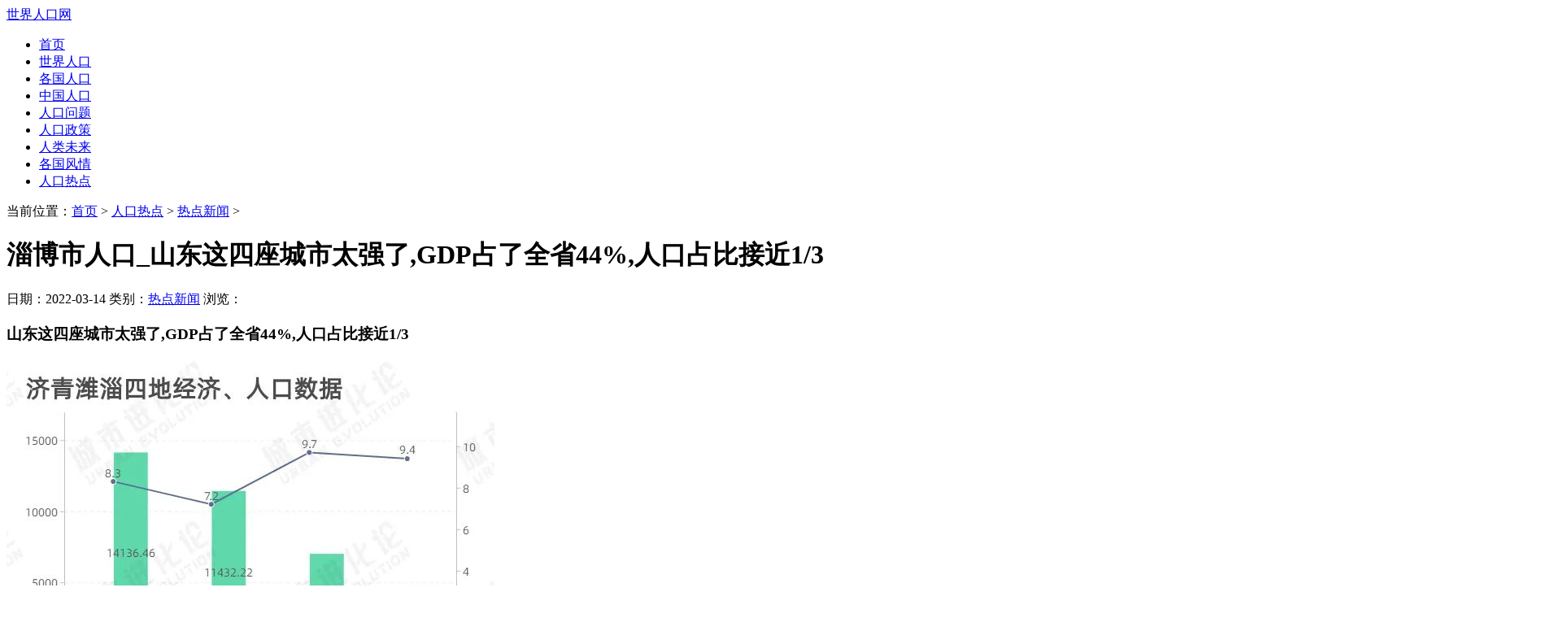

--- FILE ---
content_type: text/html; charset=utf-8
request_url: https://www.renkou.org.cn/hot/news/2022/0314/377465.html
body_size: 6116
content:
<!DOCTYPE html PUBLIC "-//W3C//DTD XHTML 1.0 Transitional//EN" "http://www.w3.org/TR/xhtml1/DTD/xhtml1-transitional.dtd">
<html xmlns="http://www.w3.org/1999/xhtml">
<head>
<meta http-equiv="Content-Type" content="text/html; charset=utf-8" />
<title>淄博市人口_山东这四座城市太强了,GDP占了全省44%,人口占比接近1/3_世界人口网</title>
<meta name="keywords" content="淄博市,人口,山东,这,四座,城市,太强,了,GDP," />
<meta name="description" content="" /><link href="/templets/renkou_skin/style/general_zh.css" rel="stylesheet" type="text/css" /><script language="javascript" src="/templets/renkou_skin/js/jquery.min.1.7.1.js" type="text/javascript"></script><script type="text/javascript" src="http://cbjs.baidu.com/js/m.js"></script><meta http-equiv="mobile-agent" content="format=html5;url=https://m.renkou.org.cn">

<base target="_self" />




<script type="text/javascript">
function setTab(m,n){
var menu=document.getElementById("tab"+m).getElementsByTagName("li");  
var showdiv=document.getElementById("tablist"+m).getElementsByTagName("div");  
for(i=0;i<menu.length;i++)
{
   menu[i].className=i==n?"nob":""; 
   showdiv[i].style.display=i==n?"block":"none"; 
}
}
</script>
<!-- </head> --> 
</head>
<body>
<div id="fullwrapper">
<div class="home">
<div class="pagehead">

<a id="logo" href="https://www.renkou.org.cn">世界人口网</a>
<div class="logoad" style="float:right; width:730px;padding-top:10px;">



</div>

<div id="dh">
<ul>
	<li><a href="https://www.renkou.org.cn" >首页</a></li>
	
	<li><a href='/world/'>世界人口</a></li>
	
	<li><a href='/countries/'>各国人口</a></li>
	
	<li><a href='/china/'>中国人口</a></li>
	
	<li><a href='/problem/'>人口问题</a></li>
	
	<li><a href='/policy/'>人口政策</a></li>
	
	<li><a href='/future/'>人类未来</a></li>
	
	<li><a href='/customs/'>各国风情</a></li>
	
	<li><a href='/hot/'>人口热点</a></li>
	
</ul>
</div>

<div style="clear:both;"></div>
<div class="index_topad">

</div>

</div> 
<div class="mainbody">	<div class="dangq">
	<p>当前位置：<a href='/'>首页</a> > <a href='/hot/'>人口热点</a> > <a href='/hot/news/'>热点新闻</a> >  </p>
	</div>
	<div class="listfull">	
		<div class="listbody">				
		<div class="arzw">
			<h1>淄博市人口_山东这四座城市太强了,GDP占了全省44%,人口占比接近1/3</h1>
			<p>日期：2022-03-14 类别：<a href='/hot/news/'>热点新闻</a>  浏览：<script src="/plus/count.php?view=yes&aid=377465&mid=2" type='text/javascript' language="javascript"></script> </p>
			<div class="arwzks" >
				<div class="content_bodyAD1">
				   

				</div>
				<h3>山东这四座城市太强了,GDP占了全省44%,人口占比接近1/3</h3><p><a href='377465_2.html'><img alt="淄博市人口_山东这四座城市太强了,GDP占了全省44%,人口占比接近1/3" src="https://n.sinaimg.cn/spider20220220/310/w600h510/20220220/ff72-82ab3217abfd77ff7927def96da6b7cf.jpg"></a></p><p>济南、青岛、潍坊、淄博四市GDP总量36779.88亿元,占比整个山东的44.2%,人口体量3336.5万人,占据全省的32.9%. 在山东谋划的“三圈”一体化中,济...</p><h3>人员只进不出!淄博2名在校大学生为密接者,详情公布→</h3><p>张店区两名密切接触者调查情况公告 2022年2月24日,张店区接到淄博市疾控中心推送2名同车厢密切接触者协查信息,张店区疾控中心立即开展了流行病学调...</p><h3>山东一“潜力县”,被淄博管辖,人口50多万,未来能否“划区”</h3><p><a href='377465_2.html'><img alt="淄博市人口_山东这四座城市太强了,GDP占了全省44%,人口占比接近1/3" src="https://nimg.ws.126.net/?url=http%3A%2F%2Fdingyue.ws.126.net%2F2021%2F0910%2Fe32e0900j00qz7ovu001oc000hs00buc.jpg%thumbnail=650x2147483647%quality=80%type=jpg"></a></p><p>山东淄博市非常出名,因为这个城市面积不大,经济生产总值可不小.每年都会有成百上千的创业者来到淄博市,大力发展事业.在淄博管辖之下,有一个人口...</p><h3>淄博41平方公里、规划容纳42万人口,淄博中央活力片区这样规划!</h3><p><a href='377465_2.html'><img alt="淄博市人口_山东这四座城市太强了,GDP占了全省44%,人口占比接近1/3" src="http://n.sinaimg.cn/sinakd20211004ac/208/w1528h1080/20211004/2993-b4236aba27598d7b4b34eeb545c94c44.jpg"></a></p><p>【#淄博#41平方公里、规划容纳42万人口,淄博中央活力片区这样规划!】中央活力片区北临胶济线,东临柳泉路,南边以淄河大道为界,西靠原山大道.形...</p><h3>新型城镇建设,农村经济升级—不叫淄博GDP缩水</h3><p><a href='377465_2.html'><img alt="淄博市人口_山东这四座城市太强了,GDP占了全省44%,人口占比接近1/3" src="https://p6.itc.cn/images01/20220214/8b55711a5d804f328559f89dacfda9a5.png"></a></p><p>原标题:《新型城镇建设,农村经济升级—不叫淄博GDP缩水》 新型城镇化是党的十八大所明确提出的城镇发展概念,在2013年12月举行的中央城化工作会议...</p><h3>山东16市七普人口:青岛破千万,聊城595万,淄博470万</h3><p><a href='377465_2.html'><img alt="淄博市人口_山东这四座城市太强了,GDP占了全省44%,人口占比接近1/3" src="https://inews.gtimg.com/newsapp_bt/0/13684427986/1000"></a></p><p>是山东省唯一人口负增长的城市.淄博作为我国著名的老工业城市,经济社会发展程度较高,虽然面积狭小,近些年来经济增长缓慢,但人口数量却依然较为可...</p><h3>淄博市脱贫攻坚战取得全面胜利</h3><p><a href='377465_2.html'><img alt="淄博市人口_山东这四座城市太强了,GDP占了全省44%,人口占比接近1/3" src="https://nimg.ws.126.net/?url=http%3A%2F%2Fcms-bucket.ws.126.net%2F2021%2F0928%2Fcea0de61j00r04gv3001nc000ku00fnc.jpg%thumbnail=660x2147483647%quality=80%type=jpg"></a></p><p>8.6万户15.7万名建档立卡贫困人口稳定脱贫,淄博市资产收益扶贫的做法被新华社《国内动态清样》、中央电视台新闻联播刊播并在全国推广;“第一村医健康...</p><h3>淄博新区局部地块详细规划公示!居住用地和人口容量均增加</h3><p><a href='377465_2.html'><img alt="淄博市人口_山东这四座城市太强了,GDP占了全省44%,人口占比接近1/3" src="https://nimg.ws.126.net/?url=http%3A%2F%2Fdingyue.ws.126.net%2F2021%2F0626%2F3c5a898aj00qvawvg0026c000hs00ckc.jpg%thumbnail=650x2147483647%quality=80%type=jpg"></a></p><p>今日,小编从淄博市自然资源和规划局网站上看到了《 淄博新区控制性详细规划ZD04-05、ZD04-09街坊局部地块修改批前公示 》,zf通过重新划分地块、更...</p>

				<div class="fenye">
				<ul class="jogger">
					<li><a>共2页: </a></li><li><a href='#'>上一页</a></li><li class="thisclass"><a href='#'>1</a></li><li><a href='377465_2.html'>2</a></li><li><a href='377465_2.html'>下一页</a></li>
				</ul>
				</div>
				<div class="content_bodyAD2">
				 
				</div>		
				<div class="shangxia">下一篇：<a href='/hot/news/2022/0314/377466.html'>台湾多少人口_台湾人口2021总人数口是多少(台湾人口总数)</a> </div>                      
				<div class="shangxia">上一篇：<a href='/hot/news/2022/0314/377464.html'>杭州人口数量_常住人口增量持续超温州,宁波或将成浙江第二个千万人口城市</a> </div>
				
							
			</div>
					
					
		<div class="knxh">	

	 

		</div>
		
	<div class="relates">
        <div class="title">
          <h3>推荐阅读</h3>
        </div>
        <div class="article_hot_box">
          <dl>  
			
		<dt><a href="/world/2017/6300.html"><img class="lazy" alt="世界人口排名2017_世界各国人口排名" src="/uploads/allimg/170718/10331Jb8-0-lp.png"><span>世界人口排名2017_世界各国人口排名</span></a></dt>
<dt><a href="/world/2017/6348.html"><img class="lazy" alt="2017世界人口排名、人均国土面积排名、20大" src="/uploads/allimg/171102/154524MZ-0-lp.png"><span>2017世界人口排名、人均国土面积排名、20大</span></a></dt>
<dt><a href="/world/2017/6335.html"><img class="lazy" alt="世界上美女最多的国家，中国排名出乎意料" src="/uploads/allimg/170816/1145324401-0-lp.jpg"><span>世界上美女最多的国家，中国排名出乎意料</span></a></dt>
<dt><a href="/world/2017/6361.html"><img class="lazy" alt="《新英格兰医学期刊》最新数据显示全球超" src="/uploads/allimg/171121/1I231F21-0-lp.jpg"><span>《新英格兰医学期刊》最新数据显示全球超</span></a></dt>
			
          </dl>
        </div>
        <ul>
		  
		  
          <li><a href="/hot/news/2019/0524/100385.html">英国人口数量2019_启德发布2019年英国留学报</a></li>
<li><a href="/hot/news/2019/0508/76341.html">2018年南京常住人口_2018中国人口图鉴</a></li>
<li><a href="/hot/news/2019/0506/75081.html">2019年新生人口_2019中国人口统计数据：2019年</a></li>
<li><a href="/hot/news/2019/0515/85045.html">汶川地震死亡人口_汶川地震真实照片影像记</a></li>
<li><a href="/hot/news/2019/0603/113285.html">我国人口地理界线是_&ldquo;胡焕庸线&rdquo;你</a></li>
<li><a href="/hot/news/2019/0708/164850.html">户籍人口排名_台州户籍人口数为605.4万人排</a></li>
<li><a href="/hot/news/2019/0516/85685.html">中国新生人口统计_2019中国人口统计数据：</a></li>
<li><a href="/hot/news/2019/0504/73039.html">2019年总人口_2018中国人口图鉴总人数：2019中</a></li>

        </ul>
      </div>
		
	   <div class="relates">
        <div class="title">
          <h3>相关文章</h3>
        </div>
		<div class="article_hot_box" style="float:right;">
          <dl> 			
					
          </dl>
        </div>
        <ul>

        </ul>		
  
      </div>
				
	</div>
		</div>
			<div class="listright">
	
		<div class="nrmk4">
		<div id="tab1">
			<ul>
			<dl>阅读排行</dl>
			<li onmouseover="setTab(1,0)" class="nob">总排名</li>
			<li onmouseover="setTab(1,1)" class="">每月排行</li>
			<li onmouseover="setTab(1,2)" class="">推荐阅读</li>
			</ul>
		</div>
		<div id="tablist1">
			<div class="jtzw " style="display: block;">
			<ul>
			<li><p>1</p><a href="/world/2015/2433.html" target="_blank">世界各国人口老龄化排名_全球老龄化</a></li>
<li><p>2</p><a href="/problem/2015/4471.html" target="_blank">2015年全球各国男女平等度排名</a></li>
<li><p>3</p><a href="/problem/2016/5110.html" target="_blank">全球人口平均寿命71岁 中国男74岁女</a></li>
<li><p>4</p><a href="/policy/2014/618.html" target="_blank">2014年人类发展指数(HDI)各国排名</a></li>
<li><p>5</p><a href="/problem/2015/3865.html" target="_blank">全球有多少难民？2015年难民数近6千万</a></li>
<li><p>6</p><a href="/customs/2014/1945.html" target="_blank">印度人吃素解析_素食王国印度</a></li>
<li><p>7</p><a href="/customs/2014/1917.html" target="_blank">印度怎样乘火车 印度铁路现状</a></li>
<li><p>8</p><a href="/policy/2014/1590.html" target="_blank">论中国人口政策的走向</a></li>
<li><p>9</p><a href="/problem/2016/4805.html" target="_blank">印度人口男女比例严重失衡 新娘稀缺</a></li>

			</ul>
			</div>
			<div class="jtzw" style="display: none;">
			<ul>
	
			</ul>
			</div>
			<div class="jtzw block" style="display: none;">
			<ul>
			<li><p>1</p><a href="/countries/zhongguo/2020/173015.html" target="_blank">中国男女比例_中国男性占总人口比重</a></li>
<li><p>2</p><a href="/countries/riben/2020/173011.html" target="_blank">日本男女比例_日本男性占总人口比重</a></li>
<li><p>3</p><a href="/countries/hanguo/2020/171054.html" target="_blank">韩国人口数量_韩国1959-2020年历年人口</a></li>
<li><p>4</p><a href="/countries/yuenan/2020/171052.html" target="_blank">越南人口数量_越南1959-2020年历年人口</a></li>
<li><p>5</p><a href="/countries/maqidun/2020/165734.html" target="_blank">马其顿历年人口总量-马其顿1959-2018每</a></li>
<li><p>6</p><a href="/countries/lusenbao/2020/165733.html" target="_blank">卢森堡历年人口总量-卢森堡1959-2018每</a></li>
<li><p>7</p><a href="/countries/nuowei/2020/165732.html" target="_blank">挪威历年人口总量-挪威1959-2018每年人</a></li>
<li><p>8</p><a href="/countries/latuoweiya/2020/165731.html" target="_blank">拉脱维亚历年人口总量-拉脱维亚195</a></li>
<li><p>9</p><a href="/countries/andaoer/2020/165730.html" target="_blank">安道尔历年人口总量-安道尔1959-2018每</a></li>

			</ul>
			</div>
		</div>
		
		<script src="/templets/renkou_skin/js/lib.js" type="text/javascript"></script>
		
	</div>

	

	<div class="nrmk4">
		<div id="tab1">
			<dl>延伸阅读</dl>
		</div>
		<div id="tablist1">
			<div class="jtzw " style="display: block;">
			<ul>
			<li><p>1</p><a href="/customs/2015/4290.html" target="_blank">塞拉利昂宏观经济数据</a></li>
<li><p>2</p><a href="/customs/2019/165465.html" target="_blank">伊朗伊斯兰共和国 宏观经济数据</a></li>
<li><p>3</p><a href="/future/2014/582.html" target="_blank">2050年世界人口会有多少？报告预测将达到</a></li>
<li><p>4</p><a href="/problem/2016/5005.html" target="_blank">辽宁人口老龄化严重退休金缺口将达2500亿</a></li>
<li><p>5</p><a href="/customs/2019/165480.html" target="_blank">乌克兰宏观经济数据</a></li>
<li><p>6</p><a href="/customs/2015/4248.html" target="_blank">伊朗伊斯兰共和国 宏观经济数据</a></li>
<li><p>7</p><a href="/customs/2014/364.html" target="_blank">斯洛伐克国家概况</a></li>
<li><p>8</p><a href="/policy/2014/1179.html" target="_blank">黑龙江省将开展2015年全国1%人口抽样调查</a></li>
<li><p>9</p><a href="/problem/2016/5101.html" target="_blank">生育率走低致人口红利消退 引发用工荒</a></li>

			</ul>
			</div>
			
		</div>
	</div>
	
	
	</div> <!-- ismake="no" -->
	</div>
	<div style="clear:both;"></div>
</div>

<div id="footer">

	<div class="footer_col_3">

	</div>
	<div class="footer_col_1">
	<dl>网站导航</dl>
	<ul>
	
	<li><a href="/world/" target="_self">世界人口</a></li>
	
	<li><a href="/countries/" target="_self">各国人口</a></li>
	
	<li><a href="/china/" target="_self">中国人口</a></li>
	
	<li><a href="/problem/" target="_self">人口问题</a></li>
	
	<li><a href="/policy/" target="_self">人口政策</a></li>
	
	<li><a href="/future/" target="_self">人类未来</a></li>
	
	<li><a href="/customs/" target="_self">各国风情</a></li>
	
	<li><a href="/hot/" target="_self">人口热点</a></li>
	
	</ul>
	</div>
	<div class="footer_col_1">
	<dl>帮助和服务</dl>
	<ul>

	<li><a href="/sitemap.xml" target="_blank">网站地图</a></li>
	<li><a href="https://m.renkou.org.cn" target="_blank">手机站</a></li>
	<li> <script>var _hmt = _hmt || [];(function() {
  var hm = document.createElement("script");
  hm.src = "https://hm.baidu.com/hm.js?2d0d86de69c7cb38a9e4b75f4262a691";
  var s = document.getElementsByTagName("script")[0]; 
  s.parentNode.insertBefore(hm, s);
})();</script>
<script charset="UTF-8" id="LA_COLLECT" src="//sdk.51.la/js-sdk-pro.min.js"></script>
<script>LA.init({id:"3KHS5jaSjwNfBu6c",ck:"3KHS5jaSjwNfBu6c"})</script>	</li>
	</ul>
	</div>
	<div class="footer_col_2">
	<dl>版权声明</dl>
	<ul>
	<li><p>人口网数据和图表来源于全球人口动态资料库，所载资讯部分来自于媒体报道，如果无意侵害了您的权益，请来信告知，我们会在第一时间予以处理。</p></li>
	<li></li>
	</ul>
	</div>
</div>


</div>

</div>
</body>
</html>
